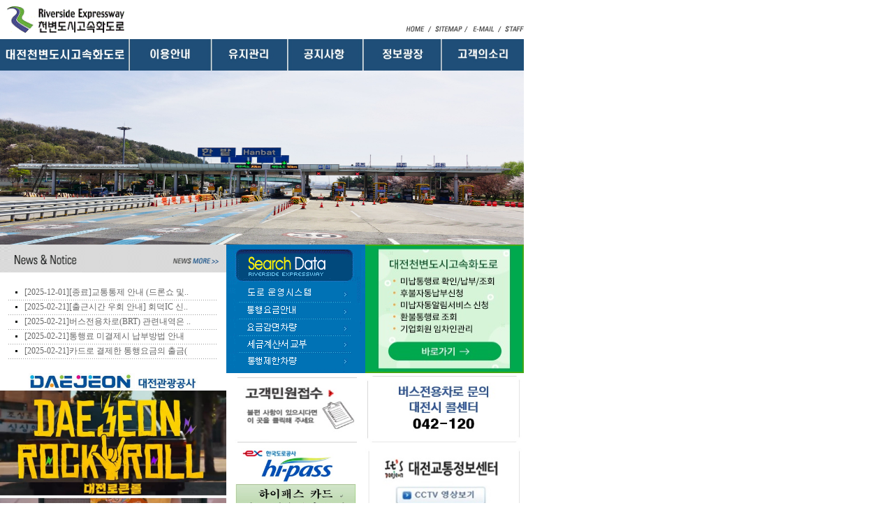

--- FILE ---
content_type: text/html
request_url: http://www.dre.or.kr/index1.htm
body_size: 14851
content:
<script> var ehwa_expires=new Date(); ehwa_expires.setTime(ehwa_expires.getTime()+(3600*1000*12));
   document.cookie = "ehwa_count=visit; expires="+ehwa_expires.toGMTString();
	</script> <!DOCTYPE HTML PUBLIC "-//W3C//DTD HTML 4.01 Transitional//EN">
<html>
<head>
<title>천변도시고속화도로에 오신것을 환영합니다.</title>
<meta http-equiv="Content-Type" content="text/html; charset=euc-kr">
<style type="text/css">
<!--
@import url("skymiru.css");
-->
</style>
<script language="JavaScript" type="text/JavaScript">
<!--
function MM_preloadImages() { //v3.0
  var d=document; if(d.images){ if(!d.MM_p) d.MM_p=new Array();
    var i,j=d.MM_p.length,a=MM_preloadImages.arguments; for(i=0; i<a.length; i++)
    if (a[i].indexOf("#")!=0){ d.MM_p[j]=new Image; d.MM_p[j++].src=a[i];}}
}

function MM_swapImgRestore() { //v3.0
  var i,x,a=document.MM_sr; for(i=0;a&&i<a.length&&(x=a[i])&&x.oSrc;i++) x.src=x.oSrc;
}

function MM_findObj(n, d) { //v4.01
  var p,i,x;  if(!d) d=document; if((p=n.indexOf("?"))>0&&parent.frames.length) {
    d=parent.frames[n.substring(p+1)].document; n=n.substring(0,p);}
  if(!(x=d[n])&&d.all) x=d.all[n]; for (i=0;!x&&i<d.forms.length;i++) x=d.forms[i][n];
  for(i=0;!x&&d.layers&&i<d.layers.length;i++) x=MM_findObj(n,d.layers[i].document);
  if(!x && d.getElementById) x=d.getElementById(n); return x;
}

function MM_swapImage() { //v3.0
  var i,j=0,x,a=MM_swapImage.arguments; document.MM_sr=new Array; for(i=0;i<(a.length-2);i+=3)
   if ((x=MM_findObj(a[i]))!=null){document.MM_sr[j++]=x; if(!x.oSrc) x.oSrc=x.src; x.src=a[i+2];}
}


function MoveNotice(link,sbpid){
	window.location.href = link+'?sbopt=r&sbpid='+sbpid;
}

function getCookie(name)        //쿠키의 존재 유무를 알아내는 함수를 만듭니다.
{
        var nameOfCookie = name + "=";
        var x = 0;
        while(x <= document.cookie.length)
        {
                var y = (x + nameOfCookie.length);
                if(document.cookie.substring(x,y) == nameOfCookie)
                {
                        if((endOfCookie = document.cookie.indexOf(";",y)) == -1)
                                endOfCookie = document.cookie.length;
                        return unescape(document.cookie.substring(y,endOfCookie));
                }
                x = document.cookie.indexOf(" ",x) + 1;
                if(x == 0)
                        break;
        }
        return "";
}

function openPopup2(){
	//if (getCookie("chk8") != "done" ) 
	//{
	//	window.open('./popup/pop_postcard.htm','pop8','width=1050, height=585, top=1,left=1, toolbar=no,location=no,menubar=no,scrollbars=yes,resizable=yes');  	// 사용가능 신용카드 안내
	//}

	//if (getCookie("chk2") != "done" ) 
	//{
	//		window.open('./popup/notice_minap.htm','pop2','width=930, height=780, top=10,left=50, toolbar=no,location=no,menubar=no,scrollbars=yes,resizable=yes');  	// 미납납부 공지 안내문
	//}

	
	if (getCookie("chk3") != "done" ) 
	{
		window.open('./popup/notice_dre.htm','pop3','width=1180, height=900, top=10,left=200, toolbar=no,location=no,menubar=no,scrollbars=yes,resizable=yes');  	// 기타 안내문
	}

	//if (getCookie("chk1") != "done" ) 
	//{
	//		window.open('./popup/notice.htm','pop1','width=600, height=750, top=10,left=100, toolbar=no,location=no,menubar=no,scrollbars=yes,resizable=yes');  	// brt 관련부서 공지 안내문
	//}
	
	if (getCookie("chk4") != "done" ) 
	{
			window.open('./popup/notice_survey.htm','pop4','width=600, height=870, top=10,left=520, toolbar=no,location=no,menubar=no,scrollbars=yes,resizable=yes');  	// 설문조사 안내문
	}
}

function open_unpay() {
        //window.open("about:blank", "_self").close();
        //var newWindow=open("https://211.189.132.201:8433", "unpay", true);
        var newWindow=open("https://www.drepay.co.kr", "unpay", true);
}

function open_djrock() {
        //window.open("about:blank", "_self").close();
        var newWindow=open("https://youtu.be/-0LHggNGP4A", "unpay", true);
}

function open_djshall() {
        //window.open("about:blank", "_self").close();
        var newWindow=open("https://youtu.be/tvcef63OmSU ", "djshall", true);
}
//-->
</script>
</head>
<body leftmargin="0" topmargin="0" marginwidth="0" marginheight="0" onLoad="openPopup2();">
<table width="100%" border="0" cellspacing="0" cellpadding="0">
	<tr> 
		<td width="750">
			<table width="750" border="0" cellpadding="0" cellspacing="0">
			<tr> 
				<td width="208" height="56">
					<div align="left"><a href="index.htm"><img src="img/logo.gif" width="168" height="38" hspace="10" border="0"></a></div>
				</td>
				<td width="571" valign="top">
					<table border="0" align="right" cellpadding="0" cellspacing="0">
						<tr> 
							<td width="40" height="34">&nbsp;</td>
							<td width="54"><div align="center"></div></td>
							<td width="35"><div align="right"></div></td>
							<td width="35">&nbsp;</td>
						</tr>
						<tr> 
							<td height="12" valign="bottom"><div align="center"><a href="index.htm" onMouseOut="MM_swapImgRestore()" onMouseOver="MM_swapImage('Image231','','img/home.gif',1)"><img src="img/home_01.gif" name="Image231" width="37" height="10" border="0" id="Image231"></a></div></td>
							<td valign="bottom"><div align="center"><a href="../htm/sitemap.htm" onMouseOut="MM_swapImgRestore()" onMouseOver="MM_swapImage('Image21','','img/site_01.gif',1)"><img src="img/site.gif" name="Image21" width="47" height="10" border="0"></a></div></td>
							<td valign="bottom"><div align="right"><a href="mailto:cscdre@dre.or.kr" onMouseOut="MM_swapImgRestore()" onMouseOver="MM_swapImage('Image221','','img/email_01.gif',1)"><img src="img/email.gif" name="Image221" width="31" height="10" border="0" id="Image221"></a></div></td>
							<td valign="bottom"><a href="javascript:alert('사용할 수 없습니다');void(0);" onMouseOver="MM_swapImage('Image18','','img/staff_01.gif',1)" onMouseOut="MM_swapImgRestore()"><img src="img/staff.gif" name="Image18" width="42" height="10" border="0"></a></td>
						</tr>
					</table>
				</td>
			</tr>
			</table>
		</td>
	</tr>
  	<tr> 
		<td width="750" border=0>
			<img src="./img/top_menu.jpg" usemap="#map1" width="750" height="45" border="0" >
			<map name="map1">
				<area shape="rect" coords="0,0,185,45"   href="./htm/sub01_01.htm" target="_self">
				<area shape="rect" coords="186,0,303,45" href="./htm/sub02_01.htm" target="_self">
				<area shape="rect" coords="304,0,410,45" href="./htm/sub03_01.htm" target="_self">
				<area shape="rect" coords="411,0,516,45" href="./htm/sub04_01.htm" target="_self">
				<area shape="rect" coords="517,0,626,45" href="./htm/sub05_01.htm" target="_self">
				<area shape="rect" coords="627,0,750,45" href="./htm/sub06_01.htm" target="_self">
			</map>
		</td>
		
	</tr>
	<tr> 
		<td><img src="img/main_banner.jpg" width="750" height="249"></td>
	</tr>
	<tr> 
		<td>
			<table width="750" border="0" cellspacing="0" cellpadding="0">
			<tr> 
				<td width="750" valign="top">
					<table width="100%" border="0" cellspacing="0" cellpadding="0">
					<tr> 
						<td width="324" valign="top">
							<table width="324" border="0" cellpadding="0" cellspacing="0" class="font2">
							<tr> 
								<td width="324">
									<a href="htm/sub04_01.htm"><img src="img/news.gif" width="324" height="40" border="0"></a>
								</td>
							</tr>
							<tr> 
								<td height="144">
									<table width="300" border="0" align="center" cellpadding="0" cellspacing="0">
										<tr> 
                    <td width='22' height='20'><div align='center'><img src='img/icon.gif' width='3' height='3'></div></td>
                    <td width='260' class='font2'>[2025-12-01]<a href="javascript:MoveNotice('/htm/sub04_01.htm','2999925000')">[종료]교통통제 안내 (드론쇼 및..</a></td>
                    </tr>
                    <tr background='img/linebg.gif'> 
                    <td background='img/linebg.gif' height='1' colspan='2'></td>
                    </tr>
					<tr> 
                    <td width='22' height='20'><div align='center'><img src='img/icon.gif' width='3' height='3'></div></td>
                    <td width='260' class='font2'>[2025-02-21]<a href="javascript:MoveNotice('/htm/sub04_01.htm','3000000005')">[출근시간 우회 안내] 회덕IC 신..</a></td>
                    </tr>
                    <tr background='img/linebg.gif'> 
                    <td background='img/linebg.gif' height='1' colspan='2'></td>
                    </tr>
					<tr> 
                    <td width='22' height='20'><div align='center'><img src='img/icon.gif' width='3' height='3'></div></td>
                    <td width='260' class='font2'>[2025-02-21]<a href="javascript:MoveNotice('/htm/sub04_01.htm','3000000004')">버스전용차로(BRT) 관련내역은 ..</a></td>
                    </tr>
                    <tr background='img/linebg.gif'> 
                    <td background='img/linebg.gif' height='1' colspan='2'></td>
                    </tr>
					<tr> 
                    <td width='22' height='20'><div align='center'><img src='img/icon.gif' width='3' height='3'></div></td>
                    <td width='260' class='font2'>[2025-02-21]<a href="javascript:MoveNotice('/htm/sub04_01.htm','3000000003')">통행료 미결제시 납부방법 안내</a></td>
                    </tr>
                    <tr background='img/linebg.gif'> 
                    <td background='img/linebg.gif' height='1' colspan='2'></td>
                    </tr>
					<tr> 
                    <td width='22' height='20'><div align='center'><img src='img/icon.gif' width='3' height='3'></div></td>
                    <td width='260' class='font2'>[2025-02-21]<a href="javascript:MoveNotice('/htm/sub04_01.htm','3000000002')">카드로 결제한 통행요금의 출금(</a></td>
                    </tr>
                    <tr background='img/linebg.gif'> 
                    <td background='img/linebg.gif' height='1' colspan='2'></td>
                    </tr>
					                        								</table>
								</td>
							</tr>
							</table>
						</td>
						<td width="199" valign="top" background="img/searchdatabg.gif">
						<div align="left"> 
							<table width="199" border="0" cellspacing="0" cellpadding="0">
							<tr> 
								<td width="28" height="57">&nbsp;</td>
								<td width="162">&nbsp;</td>
							</tr>
							<tr> 
								<td height="24">&nbsp;</td>
								<td><a href="htm/sub02_02.htm" onMouseOut="MM_swapImgRestore()" onMouseOver="MM_swapImage('Image19','','img/001_01.gif',0)"><img src="img/001.gif" name="Image19" width="119" height="15" border="0"></a></td>
							</tr>
							<tr> 
								<td height="26">&nbsp;</td>
								<td><a href="htm/sub02_03.htm" onMouseOut="MM_swapImgRestore()" onMouseOver="MM_swapImage('Image23','','img/002_01.gif',1)"><img src="img/002.gif" name="Image23" width="119" height="15" border="0"></a></td>
							</tr>
							<tr> 
								<td height="24">&nbsp;</td>
								<td height="24"><a href="htm/sub02_06.htm" onMouseOut="MM_swapImgRestore()" onMouseOver="MM_swapImage('Image1911','','img/003_01.gif',0)"><img src="img/003.gif" name="Image1911" width="119" height="15" border="0" id="Image191"></a></td>
							</tr>
							<tr> 
								<td height="24">&nbsp;</td>
								<td><a href="htm/sub02_05_01.htm" onMouseOut="MM_swapImgRestore()" onMouseOver="MM_swapImage('Image1912','','img/004_01.gif',0)"><img src="img/004.gif" name="Image1912" width="119" height="15" border="0" id="Image191"></a></td>
							</tr>
							<tr> 
								<td height="24">&nbsp;</td>
								<td><a href="htm/sub02_07.htm" onMouseOut="MM_swapImgRestore()" onMouseOver="MM_swapImage('Image1913','','img/005_01.gif',0)"><img src="img/005.gif" name="Image1913" width="119" height="15" border="0" id="Image191"></a></td>
							</tr>
							</table>
						</div>
						</td>
						<td width="225" valign="center"  bgcolor="#41A815">
						<div align="left">
							<table width="225" border="0" cellspacing="0" cellpadding="0">
							<tr> 
								<td align="left" valign="center">
								<!--<a href="#" onClick=open_unpay();>
									<img src="./img/unpay_bn.jpg" width="225" height="180" border="0">
								</a>-->
								
									<img src="./img/unpay_bn.jpg" usemap="#map3" width="225" height="180" border="0" >
									<map name="map3">
									<area shape="rect" coords="32,135,195,166" href="#" onClick=open_unpay();>
									</map>
								</td>
							</tr>
							</table>
						</div>
						</td>
					</tr>
					<tr> 
						<td rowspan=2 height="210">
							<table width="324" height="210" border="0" cellspacing="0" cellpadding="0">
							<tr> 
								<td align=center>
									<a href="#" onClick=open_djrock();>
									<img src="img/daejeon_rock.jpg" width="324" height="175" border="0">
									</a>
									<br>
									<a href="#" onClick=open_djshall();>
									<img src="img/daejeon_shallweplay.jpg" width="324" height="35" border="0">
									</a>
								</td>	
							</tr>
							</table>
						</td>
						<td align=center>
							<a href="htm/sub06_02.htm"><img src="img/free_board.jpg" width="175" height="100" border="0"></a>
						</td>
						<td align=left>
							<img src="img/dj_call.jpg" width="225" height=100 border="0">
						</td>
					</tr>

					<tr> 
						<td align=center>
							<a href="http://www.hipass.co.kr" target=_blank><img src="img/hipass_use.jpg" width="175" height="100" border="0"></a>
						</td>
						
						<td align=left>
							<a href="http://traffic.daejeon.go.kr/map/trafficInfo/cctv.do" target="_blank"><img src="img/dj_cctv.jpg" width="225" height=100 border="0"></a>
						</td>
					</tr>
					</table>
				</td>
			</tr>
			</table>
		</td>
	</tr>
	<tr>
		<td>
			<table width="750" border="0" cellspacing="0" cellpadding="0">
			<tr>
				<td align="left">
					<img src="./img/copy_dre_djcity.jpg" usemap="#map2" width="750" height="50" border="0" >
					<map name="map2">
						<area shape="rect" coords="630,0,750,50" href="http://www.daejeon.go.kr" target="_new">
					</map>
				<!--
					<img src="./img/copy_dre.jpg" width="600" height="55" border=0>
				</td>
				<td align="left">
					<a href="http://www.daejeon.go.kr" target="_new">
					<img src="./img/copy_daejeon.jpg" width="150" height="55" border=0>
					</a>
				-->
				</td>
			</tr>
			</table>
		</td>
		
	</tr>
	<tr>
		<td width="750" height="35">
			<div align="left">
			<a href="http://www.dre.or.kr/htm/privacy.htm"><b>개인정보취급방침</b>
			</a>
			</div>
		</td>
		
	</tr>
</table>
</body>
</html>
<script> window.status = "0.0163009166718"; </script>


--- FILE ---
content_type: text/html
request_url: http://www.dre.or.kr/popup/notice_dre.htm
body_size: 3870
content:
<!DOCTYPE HTML PUBLIC "-//W3C//DTD HTML 4.01 Transitional//EN">
<html>
<head>
<title>대전천변도시고속화도로 공지사항</title>
<meta http-equiv="Content-Type" content="text/html; charset=euc-kr">
<style type="text/css">
<!--
@import url(../skymiru.css);
-->

body {
scrollbar-face-color:#FFFFFF;
scrollbar-highlight-colir:#666666;
scrollbar-3dlight-color:#FFFFFF;
scrollbar-shadow-color:#666666;
scrollbar-darkshadow-color:#ffffff;
scrollbar-track-color:#ffffff;
scrollbar-arrow-color:#666666;
}

</style>
<script language="JavaScript" type="text/JavaScript">
<!--
function MM_preloadImages() { //v3.0
  var d=document; if(d.images){ if(!d.MM_p) d.MM_p=new Array();
    var i,j=d.MM_p.length,a=MM_preloadImages.arguments; for(i=0; i<a.length; i++)
    if (a[i].indexOf("#")!=0){ d.MM_p[j]=new Image; d.MM_p[j++].src=a[i];}}
}

function MM_swapImgRestore() { //v3.0
  var i,x,a=document.MM_sr; for(i=0;a&&i<a.length&&(x=a[i])&&x.oSrc;i++) x.src=x.oSrc;
}

function MM_findObj(n, d) { //v4.01
  var p,i,x;  if(!d) d=document; if((p=n.indexOf("?"))>0&&parent.frames.length) {
    d=parent.frames[n.substring(p+1)].document; n=n.substring(0,p);}
  if(!(x=d[n])&&d.all) x=d.all[n]; for (i=0;!x&&i<d.forms.length;i++) x=d.forms[i][n];
  for(i=0;!x&&d.layers&&i<d.layers.length;i++) x=MM_findObj(n,d.layers[i].document);
  if(!x && d.getElementById) x=d.getElementById(n); return x;
}

function MM_swapImage() { //v3.0
  var i,j=0,x,a=MM_swapImage.arguments; document.MM_sr=new Array; for(i=0;i<(a.length-2);i+=3)
   if ((x=MM_findObj(a[i]))!=null){document.MM_sr[j++]=x; if(!x.oSrc) x.oSrc=x.src; x.src=a[i+2];}
}

function open_minap() {
        //window.open("about:blank", "_self").close();
        var newWindow=open("https://www.drepay.co.kr", "unpay", true);
}

function open_faq() {
	//opener.parent.parent.f2.focus();
	//window.open("about:blank", "_self").close();
        opener.parent.parent.f2.location.href = 'http://www.dre.or.kr/htm/sub06_01.htm#f9';
}

function setCookie(name,value,expiredays)        //쿠키를 사용자에게 전달할 함수만들기                                                                                   
{
        var todayDate = new Date();
        todayDate.setDate(todayDate.getDate() + expiredays);
        document.cookie = name + "=" + escape(value) + "; path=/; expires=" + todayDate.toGMTString() + ";"
}

function closeWin() {
        if ( document.forms[0].chk3.checked)        //체크박스에 체크되 있다면(폼 이름,체크박스 이름을 맞춰주세요.)
                        setCookie("chk3","done",1);
        self.close();        //창 닫기
}

//-->
</script>
</head>

<body topmargin='30' leftmargin='10' marginwidth='0' marginheight='0'>
<table id=ta1 border=0 align=center cellspacing=0 cellpadding=0 width=1140 style='border-collapse:collapse;' nowrap>
	<tr><td> &nbsp; </td></tr>
	<tr align=left bgcolor="#f5f5f5">
		<td width="1140">
		<img src="./img/notice_dre3.jpg" usemap="#map10" width="1140" height="820" border="0" >
				<map name="map10">
				<area shape="rect" coords="5,5,410,450" href="#" onClick=open_minap();>
				<area shape="rect" coords="10,699,400,785" href="#" onClick=open_faq();>
				<!--
				<area shape="rect" coords="50,200,355,435" href="#" onClick=open_minap();>
				<area shape="rect" coords="540,590,893,680" href="#" onClick=open_faq();>
				-->
				</map>
     		</td>
     	</tr>
</TABLE>
<br>
<TABLE width="1140" align=center>
  <form name = "cookie_form">
 <TR>
  <TD align=right class=font8> 오늘 하루 이창 열지 않기<input type = "checkbox" name = "chk3" onClick="closeWin();"> &nbsp;&nbsp; <input type='button' value='닫기' style='color:black; font-size: 9pt; background-color:#f2f2f2; border:1 solid #222222;size=50;height:20px' onClick='closeWin();'></TD>
 </TR>
 </form>
 </TABLE>
</body>
</html>


--- FILE ---
content_type: text/html
request_url: http://www.dre.or.kr/popup/notice_survey.htm
body_size: 4135
content:
<!DOCTYPE HTML PUBLIC "-//W3C//DTD HTML 4.01 Transitional//EN">
<html>
<head>
<title>대전천변도시고속화도로 설문조사</title>
<meta http-equiv="Content-Type" content="text/html; charset=euc-kr">
<style type="text/css">
<!--
@import url(../skymiru.css);
-->

body {
scrollbar-face-color:#FFFFFF;
scrollbar-highlight-colir:#666666;
scrollbar-3dlight-color:#FFFFFF;
scrollbar-shadow-color:#666666;
scrollbar-darkshadow-color:#ffffff;
scrollbar-track-color:#ffffff;
scrollbar-arrow-color:#666666;
}

</style>
<script language="JavaScript" type="text/JavaScript">
<!--
function MM_preloadImages() { //v3.0
  var d=document; if(d.images){ if(!d.MM_p) d.MM_p=new Array();
    var i,j=d.MM_p.length,a=MM_preloadImages.arguments; for(i=0; i<a.length; i++)
    if (a[i].indexOf("#")!=0){ d.MM_p[j]=new Image; d.MM_p[j++].src=a[i];}}
}

function MM_swapImgRestore() { //v3.0
  var i,x,a=document.MM_sr; for(i=0;a&&i<a.length&&(x=a[i])&&x.oSrc;i++) x.src=x.oSrc;
}

function MM_findObj(n, d) { //v4.01
  var p,i,x;  if(!d) d=document; if((p=n.indexOf("?"))>0&&parent.frames.length) {
    d=parent.frames[n.substring(p+1)].document; n=n.substring(0,p);}
  if(!(x=d[n])&&d.all) x=d.all[n]; for (i=0;!x&&i<d.forms.length;i++) x=d.forms[i][n];
  for(i=0;!x&&d.layers&&i<d.layers.length;i++) x=MM_findObj(n,d.layers[i].document);
  if(!x && d.getElementById) x=d.getElementById(n); return x;
}

function MM_swapImage() { //v3.0
  var i,j=0,x,a=MM_swapImage.arguments; document.MM_sr=new Array; for(i=0;i<(a.length-2);i+=3)
   if ((x=MM_findObj(a[i]))!=null){document.MM_sr[j++]=x; if(!x.oSrc) x.oSrc=x.src; x.src=a[i+2];}
}

function setCookie(name,value,expiredays)        //쿠키를 사용자에게 전달할 함수만들기
                                                                                      
    {
        var todayDate = new Date();
        todayDate.setDate(todayDate.getDate() + expiredays);
        document.cookie = name + "=" + escape(value) + "; path=/; expires=" + todayDate.toGMTString() + ";"
    }
function closeWin() {
        if ( document.forms[0].chk4.checked)        //체크박스에 체크되 있다면(폼 이름,체크박스 이름을 맞춰주세요.)
                        setCookie("chk4","done",1);
        self.close();        //창 닫기
}

function open_survey() {
        //window.open("about:blank", "_self").close();
        //var newWindow=open("https://docs.google.com/forms/d/1y2gK2_xjDBrpbSZCUHETSO0lWnYYTv7NXEbH4xYXbZo/edit", "survey", true);
	//var newWindow=open("https://docs.google.com/forms/d/1vrjmOpZ7mNyPaOtEwikRHYsoNq4vpNTX6FN_8hDgPhE/edit", "survey", true);
	//var newWindow=open("https://docs.google.com/forms/d/1fN4Aajo23q7rjY_A0dXfEhk0N3FClgJSo-g1CAoUbRQ/edit", "survey", true);
	var newWindow=open("https://forms.gle/s8Sect8x7LYuXagr8", "survey", true);
}
//-->
</script>
</head>

<body topmargin='10' leftmargin='0' marginwidth='0' marginheight='0'>
<table id=ta1 border=0 align=center cellspacing=0 cellpadding=0 width=530 style='border-collapse:collapse;' nowrap>
	<tr align=left bgcolor="#f5f5f5">
		<td width="530">
			<img src="./img/notice_survey_260127.jpg" usemap="#map11" width="530" height="830" border="0" >
				<map name="map11">
				<!--
				<area shape="rect" coords="100,530,350,575" href="#" onClick=open_minap();>
				<area shape="rect" coords="410,622,870,672" href="#" onClick=open_minap();>
				<area shape="rect" coords="80,775,400,825" href="#" onClick=open_survey();>
				
				<area shape="rect" coords="105,775,390,825" href="#" onClick=open_survey();>
				-->
				<area shape="rect" coords="120,770,380,820" href="#" onClick=open_survey();>
				</map>
     		</td>
     	</tr>
</TABLE>
<br>
<TABLE width="530" align=center>
  <form name = "cookie_form">
 <TR>
  <TD align=right class=font8> 오늘 하루 이창 열지 않기<input type = "checkbox" name = "chk4" onClick="closeWin();"> &nbsp;&nbsp; <input type='button' value='닫기' style='color:black; font-size: 9pt; background-color:#f2f2f2; border:1 solid #222222;size=50;height:20px' onClick='closeWin();'></TD>
 </TR>
 </form>
 </TABLE>
</body>
</html>


--- FILE ---
content_type: text/css
request_url: http://www.dre.or.kr/skymiru.css
body_size: 3542
content:
 A:link     {font: 9pt "Gulim", "굴림"; text-decoration: none; color: #666666;  }
 A:active   {font: 9pt Gulim,굴림; text-decoration: none; color: "#000000";  }
 A:visited  {font: 9pt Gulim,굴림; text-decoration: none; color: "#000000";  }
 A:hover    {font: 9pt "Gulim", "굴림"; text-decoration: none; color: #CC6600; }
.font {  font-size: 8pt}
.line {  border-color: black black #CCCCCC; border-style: dotted; border-top-width: 0px; border-right-width: 0px; border-bottom-width: 1px; border-left-width: 0px}
.line1 {  line-height: 140%}
.margin {  padding-top: 4px}
.input {  border: 1px #999999 solid; height: 17px}
.input1 { border: 1px #999999 solid}
.line2 {  line-height: 200%}
.input2 {  border: 0px none}
.font1 {  font-size: 9pt; line-height: 130%; text-decoration: none; color: #666666}
.font2 {
	font-size: 9pt;
	line-height: 140%;
	text-decoration: none;
	color: #666666;
}
.font0 {
	font-size: 16pt;
}
.right1 {
	border-top-width: 0px;
	border-right-width: 1px;
	border-bottom-width: 0px;
	border-left-width: 0px;
	border-top-style: solid;
	border-right-style: solid;
	border-bottom-style: solid;
	border-left-style: solid;
	border-top-color: black;
	border-right-color: #CCCCCC;
	border-bottom-color: black;
	border-left-color: black;
}
.line3 {
	border-top-style: solid;
	border-right-style: solid;
	border-bottom-style: solid;
	border-left-style: solid;
	border-top-color: E2E2E2;
	border-right-color: E2E2E2;
	border-bottom-color: E2E2E2;
	border-left-color: E2E2E2;
	border-top-width: 0px;
	border-right-width: 1px;
	border-bottom-width: 0px;
	border-left-width: 1px;
}
.line4 {
	border-top-width: 0px;
	border-right-width: 1px;
	border-bottom-width: 0px;
	border-left-width: 0px;
	border-top-style: solid;
	border-right-style: solid;
	border-bottom-style: solid;
	border-left-style: solid;
	border-top-color: E2E2E2;
	border-right-color: E2E2E2;
	border-bottom-color: E2E2E2;
	border-left-color: E2E2E2;
	font-size: 12px;
	line-height: 150%;
	color: #999999;

}
.line5 {
	border-top-width: 1px;
	border-right-width: 1px;
	border-bottom-width: 1px;
	border-left-width: 1px;
	border-top-style: double;
	border-right-style: double;
	border-bottom-style: double;
	border-left-style: double;
	border-top-color: #CCCCCC;
	border-right-color: #CCCCCC;
	border-bottom-color: #CCCCCC;
	border-left-color: #CCCCCC;
	font-size: 12px;
	line-height: 150%;
	color: #999999;

}
.font3 {
	font-size: 9pt;
	color: #666666;
	line-height: 150%;
	text-decoration: none;
}
.line6 {
	border-right-width: 1px;
	border-right-style: solid;
	border-right-color: #999999;
}
.font4 {
	font-size: 12px;
	line-height: 150%;
	color: #999999;
}
.font5 {
	font-size: 9pt;
	color: #999999;
	line-height: 120%;
	text-decoration: none;
}
.font6 {
	font-size: 16px;
	color: #666666;

}
.font7 {
	font-size: 8pt;
	line-height: 120%;
	text-decoration: none;
	color: #666666;
}
.font8 {
	font-size: 12px;
	line-height: 150%;
	color: #333333;
}
.font9 {
	font-size: 16px;
	line-height: 150%;
	color: #333333;
}
.font10 {
	font-size: 13px;
	line-height: 170%;
	color: #333333;
}
.font11 {
	font-size: 12px;
	line-height: 150%;
	color: #ffffff;
}
.font12 {
        font-size: 16pt;
	line-height: 200%;
}

.font13 {
	font-size: 13px;
	line-height: 160%;
	color: #000000;
}
.font14 {
	font-size: 13px;
	line-height: 150%;
	color: #000000;
}
.font15 {
	font-size: 16px;
	line-height: 150%;
	color: #008299;
}


--- FILE ---
content_type: text/css
request_url: http://www.dre.or.kr/skymiru.css
body_size: 3542
content:
 A:link     {font: 9pt "Gulim", "굴림"; text-decoration: none; color: #666666;  }
 A:active   {font: 9pt Gulim,굴림; text-decoration: none; color: "#000000";  }
 A:visited  {font: 9pt Gulim,굴림; text-decoration: none; color: "#000000";  }
 A:hover    {font: 9pt "Gulim", "굴림"; text-decoration: none; color: #CC6600; }
.font {  font-size: 8pt}
.line {  border-color: black black #CCCCCC; border-style: dotted; border-top-width: 0px; border-right-width: 0px; border-bottom-width: 1px; border-left-width: 0px}
.line1 {  line-height: 140%}
.margin {  padding-top: 4px}
.input {  border: 1px #999999 solid; height: 17px}
.input1 { border: 1px #999999 solid}
.line2 {  line-height: 200%}
.input2 {  border: 0px none}
.font1 {  font-size: 9pt; line-height: 130%; text-decoration: none; color: #666666}
.font2 {
	font-size: 9pt;
	line-height: 140%;
	text-decoration: none;
	color: #666666;
}
.font0 {
	font-size: 16pt;
}
.right1 {
	border-top-width: 0px;
	border-right-width: 1px;
	border-bottom-width: 0px;
	border-left-width: 0px;
	border-top-style: solid;
	border-right-style: solid;
	border-bottom-style: solid;
	border-left-style: solid;
	border-top-color: black;
	border-right-color: #CCCCCC;
	border-bottom-color: black;
	border-left-color: black;
}
.line3 {
	border-top-style: solid;
	border-right-style: solid;
	border-bottom-style: solid;
	border-left-style: solid;
	border-top-color: E2E2E2;
	border-right-color: E2E2E2;
	border-bottom-color: E2E2E2;
	border-left-color: E2E2E2;
	border-top-width: 0px;
	border-right-width: 1px;
	border-bottom-width: 0px;
	border-left-width: 1px;
}
.line4 {
	border-top-width: 0px;
	border-right-width: 1px;
	border-bottom-width: 0px;
	border-left-width: 0px;
	border-top-style: solid;
	border-right-style: solid;
	border-bottom-style: solid;
	border-left-style: solid;
	border-top-color: E2E2E2;
	border-right-color: E2E2E2;
	border-bottom-color: E2E2E2;
	border-left-color: E2E2E2;
	font-size: 12px;
	line-height: 150%;
	color: #999999;

}
.line5 {
	border-top-width: 1px;
	border-right-width: 1px;
	border-bottom-width: 1px;
	border-left-width: 1px;
	border-top-style: double;
	border-right-style: double;
	border-bottom-style: double;
	border-left-style: double;
	border-top-color: #CCCCCC;
	border-right-color: #CCCCCC;
	border-bottom-color: #CCCCCC;
	border-left-color: #CCCCCC;
	font-size: 12px;
	line-height: 150%;
	color: #999999;

}
.font3 {
	font-size: 9pt;
	color: #666666;
	line-height: 150%;
	text-decoration: none;
}
.line6 {
	border-right-width: 1px;
	border-right-style: solid;
	border-right-color: #999999;
}
.font4 {
	font-size: 12px;
	line-height: 150%;
	color: #999999;
}
.font5 {
	font-size: 9pt;
	color: #999999;
	line-height: 120%;
	text-decoration: none;
}
.font6 {
	font-size: 16px;
	color: #666666;

}
.font7 {
	font-size: 8pt;
	line-height: 120%;
	text-decoration: none;
	color: #666666;
}
.font8 {
	font-size: 12px;
	line-height: 150%;
	color: #333333;
}
.font9 {
	font-size: 16px;
	line-height: 150%;
	color: #333333;
}
.font10 {
	font-size: 13px;
	line-height: 170%;
	color: #333333;
}
.font11 {
	font-size: 12px;
	line-height: 150%;
	color: #ffffff;
}
.font12 {
        font-size: 16pt;
	line-height: 200%;
}

.font13 {
	font-size: 13px;
	line-height: 160%;
	color: #000000;
}
.font14 {
	font-size: 13px;
	line-height: 150%;
	color: #000000;
}
.font15 {
	font-size: 16px;
	line-height: 150%;
	color: #008299;
}


--- FILE ---
content_type: text/css
request_url: http://www.dre.or.kr/skymiru.css
body_size: 3542
content:
 A:link     {font: 9pt "Gulim", "굴림"; text-decoration: none; color: #666666;  }
 A:active   {font: 9pt Gulim,굴림; text-decoration: none; color: "#000000";  }
 A:visited  {font: 9pt Gulim,굴림; text-decoration: none; color: "#000000";  }
 A:hover    {font: 9pt "Gulim", "굴림"; text-decoration: none; color: #CC6600; }
.font {  font-size: 8pt}
.line {  border-color: black black #CCCCCC; border-style: dotted; border-top-width: 0px; border-right-width: 0px; border-bottom-width: 1px; border-left-width: 0px}
.line1 {  line-height: 140%}
.margin {  padding-top: 4px}
.input {  border: 1px #999999 solid; height: 17px}
.input1 { border: 1px #999999 solid}
.line2 {  line-height: 200%}
.input2 {  border: 0px none}
.font1 {  font-size: 9pt; line-height: 130%; text-decoration: none; color: #666666}
.font2 {
	font-size: 9pt;
	line-height: 140%;
	text-decoration: none;
	color: #666666;
}
.font0 {
	font-size: 16pt;
}
.right1 {
	border-top-width: 0px;
	border-right-width: 1px;
	border-bottom-width: 0px;
	border-left-width: 0px;
	border-top-style: solid;
	border-right-style: solid;
	border-bottom-style: solid;
	border-left-style: solid;
	border-top-color: black;
	border-right-color: #CCCCCC;
	border-bottom-color: black;
	border-left-color: black;
}
.line3 {
	border-top-style: solid;
	border-right-style: solid;
	border-bottom-style: solid;
	border-left-style: solid;
	border-top-color: E2E2E2;
	border-right-color: E2E2E2;
	border-bottom-color: E2E2E2;
	border-left-color: E2E2E2;
	border-top-width: 0px;
	border-right-width: 1px;
	border-bottom-width: 0px;
	border-left-width: 1px;
}
.line4 {
	border-top-width: 0px;
	border-right-width: 1px;
	border-bottom-width: 0px;
	border-left-width: 0px;
	border-top-style: solid;
	border-right-style: solid;
	border-bottom-style: solid;
	border-left-style: solid;
	border-top-color: E2E2E2;
	border-right-color: E2E2E2;
	border-bottom-color: E2E2E2;
	border-left-color: E2E2E2;
	font-size: 12px;
	line-height: 150%;
	color: #999999;

}
.line5 {
	border-top-width: 1px;
	border-right-width: 1px;
	border-bottom-width: 1px;
	border-left-width: 1px;
	border-top-style: double;
	border-right-style: double;
	border-bottom-style: double;
	border-left-style: double;
	border-top-color: #CCCCCC;
	border-right-color: #CCCCCC;
	border-bottom-color: #CCCCCC;
	border-left-color: #CCCCCC;
	font-size: 12px;
	line-height: 150%;
	color: #999999;

}
.font3 {
	font-size: 9pt;
	color: #666666;
	line-height: 150%;
	text-decoration: none;
}
.line6 {
	border-right-width: 1px;
	border-right-style: solid;
	border-right-color: #999999;
}
.font4 {
	font-size: 12px;
	line-height: 150%;
	color: #999999;
}
.font5 {
	font-size: 9pt;
	color: #999999;
	line-height: 120%;
	text-decoration: none;
}
.font6 {
	font-size: 16px;
	color: #666666;

}
.font7 {
	font-size: 8pt;
	line-height: 120%;
	text-decoration: none;
	color: #666666;
}
.font8 {
	font-size: 12px;
	line-height: 150%;
	color: #333333;
}
.font9 {
	font-size: 16px;
	line-height: 150%;
	color: #333333;
}
.font10 {
	font-size: 13px;
	line-height: 170%;
	color: #333333;
}
.font11 {
	font-size: 12px;
	line-height: 150%;
	color: #ffffff;
}
.font12 {
        font-size: 16pt;
	line-height: 200%;
}

.font13 {
	font-size: 13px;
	line-height: 160%;
	color: #000000;
}
.font14 {
	font-size: 13px;
	line-height: 150%;
	color: #000000;
}
.font15 {
	font-size: 16px;
	line-height: 150%;
	color: #008299;
}
